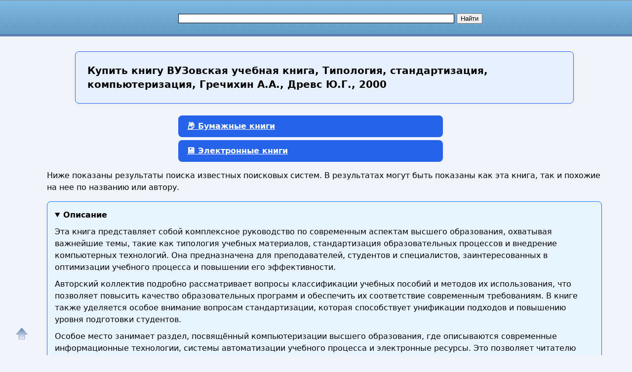

--- FILE ---
content_type: text/html; charset=utf-8
request_url: https://nashol.net/buy-ua/79780
body_size: 13178
content:
<!DOCTYPE html>
<html lang="ru">
<head>
<meta charset="UTF-8"><meta name="viewport" content="width=device-width, initial-scale=1"><title>Купить книгу с доставкой в Украину ВУЗовская учебная книга, Типология, стандартизация, компьютеризация, Гречихин А.А., Древс Ю.Г., 2000</title><meta name="description" content="Изучите типологию, стандартизацию и компьютеризацию в учебных процессах. Практическое руководство для студентов и специалистов в области образования."><meta name="keywords" content="ВУЗовская учебная книга, Типология, стандартизация, компьютеризация, Гречихин А.А., Древс Ю.Г., 2000"><link href="/favicon.ico" rel="shortcut icon" type="image/x-icon"><meta name="revisit-after" content="1 days"><meta name="rating" content="safe for kids">
<meta name="robots" content="noindex, nofollow"><link rel="canonical" href="https://nashol.net/buy-ua/79780"><meta property="og:type" content="book"><meta property="og:title" content="Купить книгу с доставкой в Украину ВУЗовская учебная книга, Типология, стандартизация, компьютеризация, Гречихин А.А., Древс Ю.Г., 2000"><meta property="og:description" content="Изучите типологию, стандартизацию и компьютеризацию в учебных процессах. Практическое руководство для студентов и специалистов в области образования."><meta property="og:site_name" content="Nashol.net - все для школьников, студентов, учащихся, преподавателей и родителей">
<meta property="og:url" content="https://nashol.net/buy-ua/79780"><link rel="stylesheet" href="/templates/nashol_net/s169-min.css" type="text/css">

<style>
:root {
  --primary: #2563eb;
  --primary-hover: #1d4ed8;
  --secondary: #f97316;
  --bg: #f9fafb;
  --card-bg: #ffffff;
  --text-main: #1f2937;
  --text-muted: #6b7280;
  --border: #e5e7eb;
  --radius: 8px;
  --gap: 24px;
}
body{line-height: 1.6;font-family: system-ui, sans-serif;}
p{margin: 16px 0;}
#content, #footer {
float: none;
  width: 100%;
}
#page-bar-r{
float: none;
margin-top: 5px;
width:100%;
}


.right-column-info ul {
  list-style: none;
  padding: 0;
  margin: 0;
  display: grid;
  gap: 0.5rem 1rem; /* row-gap column-gap */
  /* автоматически создаёт столько колонок, сколько влезет по 180px минимум */
  grid-template-columns: repeat(auto-fill, minmax(180px, 1fr));
}

.right-column-info ul li {
  /* запретить разрыв пункта между строками/колонками */
  break-inside: avoid;
  margin-bottom: 0.5em;
}

/* Дополнительно можно добавить отступ вокруг списка */
.right-column-info {
  padding: 1rem;
}

/* Стили ссылок */
.right-column-info a {
  text-decoration: none;
  color: #0366d6;
}
.right-column-info a:hover {
  text-decoration: underline;
}

.sb, #rt28akd84{
width:300px;
margin: 0 auto;
}



/*ol.shoplist{padding:0 0 0 10px}*/
ol.shoplist {
  display: grid;
  grid-template-columns: repeat(auto-fill, minmax(280px, 1fr));
  gap: 24px;
  padding: 0;
}
ol.shoplist div{margin:5px 0}ol.shoplist div img{float:left;width:150px;border:0;margin: 0 10px 10px 0;box-shadow: 8px 8px 12px 2px gray}
ol.shoplist div div.withimg{float:left;max-width:590px;margin:0 0 0 5px}
@media screen and (max-width:1151px) {ol.shoplist div div.withimg{max-width:440px}}
@media screen and (max-width:1023px) {ol.shoplist div div.withimg{max-width:310px}}
@media screen and (max-width:799px) {ol.shoplist div div.withimg{max-width:280px}}
@media screen and (max-width:767px) {ol.shoplist div div.withimg{max-width:240px}}
ol.shoplist div div.onlytext{float:left;max-width:750px;margin:0 0 0 5px}
@media screen and (max-width:1151px) {ol.shoplist div div.onlytext{max-width:600px}}
@media screen and (max-width:1023px) {ol.shoplist div div.onlytext{max-width:490px}}
@media screen and (max-width:799px) {ol.shoplist div div.onlytext{max-width:450px}}
@media screen and (max-width:767px) {ol.shoplist div div.onlytext{max-width:400px}}
.nashol-searchdoc-1{width:320px;height:100px;}
@media(min-width:540px){.nashol-searchdoc-1{width:250px;height:250px} }
@media(min-width:600px){.nashol-searchdoc-1{width:320px;height:100px} }
@media(min-width:780px){.nashol-searchdoc-1{width:468px;height:60px} }
@media(min-width:1200px){.nashol-searchdoc-1{width:728px;height:90px} }
ol.shoplist div div.withimg span{font-weight:bold;color:#48a400}
ol.shoplist div div.onlytext span{font-weight:bold;color:#008000}
ol.shoplist div div.withimg em{font-weight:bold;color:#000000}
ol.shoplist div div.onlytext em{font-weight:bold;color:#000000}

ol.shoplist li{border:1px solid #4297d7;border-radius:4px;padding:8px;margin-bottom:8px;box-sizing:border-box;width:100%}

nav.strana{width:95%}
/*button.btn-buy,a.btn-buy{font-family:Arial,Helvetica,sans-serif;font-weight:bold;line-height:1.5;margin-left:30px;padding:8px 16px;display:inline-block;border:1px solid #ffae00;border-radius:4px;font-size:18px;text-align:center;cursor:pointer; background-color:#f07d00;color:#fff;box-shadow: 4px 4px 8px 4px gray, inset 0 0 6px white }*/
button.btn-buy,.btn-buy {
  background: var(--primary);
  color: white;
  border:none;
  border-radius: var(--radius);
  padding:10px 18px;
  font-weight: 600;
  font-size: 16px;
  cursor: pointer;
  transition:background 0.2s, transform 0.2s;
  margin-left:20px;
}
a.btn-buy{display:block;width:500px; margin: 6px auto}
.btn-buy:hover {
  background: var(--primary-hover);
  transform: translateY(-2px);
}

@media screen and (max-width:1024px) {a.btn-buy{width:90%}}

.btn-buy-red {
  background: var(--secondary);
  margin: 0 var(--gap);
  margin-bottom: 12px;
}
.btn-buy-red:hover {
  background: #ea580c;
}
/*
button.btn-buy:focus, button.btn-buy:hover,a.btn-buy:focus, a.btn-buy:hover{ color:#000; background-color:#f09d00}
button.btn-buy, button.btn-buy, button.btn-buy:hover, a.btn-buy, a.btn-buy, a.btn-buy:hover{text-decoration:none}
button.btn-buy.btn-buy-green{background-color:#009900;border-color:#074807;color:#fff}
a.btn-buy.btn-buy-green{background-color:#EFFFFF;border-color:#074807;color:#000}
button.btn-buy.btn-buy-green:hover, a.btn-buy.btn-buy-green:hover{background-color:#00AA00}
button.btn-buy.btn-buy-blue,a.btn-buy.btn-buy-blue{background-color:#076bd2;border-color:#074807;color:#fff}
button.btn-buy.btn-buy-blue:hover{background-color:#008dfd}
button.btn-buy.btn-buy-red{background-color:#DD0000;border-color:#480707;color:#fff}
button.btn-buy.btn-buy-red:hover{background-color:#EE0000}
*/

div.spna, span.spna, ol.shoplist span.spna, ol.shoplist div div.withimg span.spna, ol.shoplist div div.onlytext span.spna{color:#00e;text-decoration:none;cursor:pointer;font-weight:normal}
span.spna:hover, ol.shoplist span.spna:hover, ol.shoplist div div.withimg span.spna:hover, ol.shoplist div div.onlytext span.spna:hover{color:#d00;text-decoration:underline}
span.spnaimg, ol.shoplist span.spnaimg{cursor:pointer}
.spna-margin{margin-right:30px !important;}

div.mtrkl{margin:0;padding:0;overflow:hidden}
div.submtrkl{width:300px;margin:12px auto 0 !important;padding:0;float:none;display:block}
.rekl-adapt-in{width:300px;height:250px;margin:0 auto;padding:0;display:block;float:none}
@media(min-width:540px){.rekl-adapt-in{width:250px;height:250px} }
@media(min-width:600px){.rekl-adapt-in{width:336px;height:280px} }
@media(min-width:1024px){.rekl-adapt-in{width:630px;height:400px} }
@media(min-width:1152px){.rekl-adapt-in{width:760px;height:400px} }
/*@media(min-width:1024px){.rekl-adapt-in{width:580px;height:400px} }*/

h1 { font-size: 1.4rem; margin: var(--gap) 0; }
h2 { font-size: 1.2rem; margin-top: var(--gap); }
h3 { font-size: 1.1rem; margin-top: var(--gap); color:#000;font-weight:bold}
@media screen and (max-width:767px) {
h1 { font-size: 1rem;}
h2 { font-size: 1rem;}
h3 { font-size: 1rem;}
}

.art h1{
      margin: var(--gap) auto;
      max-width: 960px;
      background: #e7f0ff;
      padding: 1.5rem;
      border: 1px solid var(--primary);
      border-radius: var(--radius);
      box-shadow: 0 2px 6px rgba(0,0,0,0.04);
      font-size: 1.25rem;
      line-height: 1.4;
      font-weight: 600;
}
@media screen and (max-width:767px) {
.art h1 {
  font-size: 1rem;
  padding: 1rem;
}
}


details {
  background-color: #fff;
  border: 1px solid #ccc;
  border-radius: 8px;
  padding: 15px;
  margin-bottom: 10px;
  box-shadow: 0 2px 4px rgba(0, 0, 0, 0.05);
  transition: all 0.3s ease;
}

summary {
  cursor: pointer;
  font-size: 16px;
  font-weight: bold;
  outline: none;
}

details[open] {
  background-color: #e8f5ff;
  border-color: #007BFF;
}

details p {
  margin: 10px 0 0;
}


.right-column-info{margin:0;padding:0}
.right-column-info ul{margin: 4px; padding: 4px}
.right-column-info ul li{ list-style: circle;background: none;margin: 4px; padding: 4px}
@keyframes animateheader {
0% {color:orangered}
50% {color:red}
75% {color:darkred}
100% {color:black}
}
@-webkit-keyframes animateheader {
0% {color:orangered}
50% {color:red}
75% {color:darkred}
100% {color:black}
}
.animate-header{color:black;-webkit-animation-name: animateheader;-webkit-animation-duration:4s;animation-name:animateheader;animation-duration: 4s}
a#gotop{position:fixed;bottom:20px;left:20px;width:24px;height:24px;padding:12px;margin:0;text-decoration:none;display:none}
@media(min-width:890px){a#gotop{display:inline}}

.wrap-block {position:relative;}


.book-card {
  /*display: flex;*/
  background: #fff;
  box-shadow: 0 2px 6px rgba(0,0,0,0.1);
  border-radius: 8px;
  padding: 16px;
  /*gap: 12px;*/
  /*max-width: 600px;*/
  /*margin: 20px auto;*/
  margin-bottom: 20px  !important;
  border: none !important;
}

</style>

<style>
.re-box {
    position: absolute;
    top: -16px;
    right: 4px;
    width: 44px;
}

.menu-button-box{
    display: flex;
    flex-direction: row;
    justify-content: space-between;
}
.menu-button-box div {
}

.btn-buy-list {
    border: 1px solid #dedede;
    border-bottom: 1px solid #b5b5b5;
    border-radius: 0 3px 3px 0;
    font-size: 12px;
    font-weight: bold;
    /*padding: 2px 10px 8px;*/
    padding: 0;
    background: linear-gradient(#fff, #EFEFEF);
    margin-left: -10px;
    position: relative;
    width: 18px;
    height: 18px;
    opacity: 0.6;
}

.btn-buy-list:hover {
    background: #EFEFEF;
}

.btn-buy-list:active,
.btn-buy-list:focus {
    outline: none;
    background: #ddd;
}

.dropdown-menu {
    position: absolute;
    right: 1px;
    top: 32px;
    z-index: 1000;
    display: none;
    min-width: 160px;
    padding: 5px;
    margin: -1px 0 0 0;
    list-style: none;
    background-color: #fff;
    border: 1px solid #ccc;
    border-radius: 3px;
    box-shadow: 0 6px 12px rgba(0, 0, 0, 0.175);
    background-clip: padding-box;
    width: 200px;
    word-wrap: break-word;
}

.dropdown-menu li {
    font-size: 12px;
    font-family: arial, sans-serif;
    color: #222;
    padding: 5px 15px;
    margin: 2px !important;
}

.dropdown-menu li:hover {
}

.product-text, .marker-re {
    color: #a3acbf !important;
}
.product-res-copy {
    font-size: 12px;
}
.marker-re{
/*font-size:8px;*/
font-size:6px;
opacity: 0.6;
}

.product-res-copy {
    color:#092; transition: color 1s ease-out 0s;
    height: 14px;
    padding: 0 !important;
    display: flex;
    justify-content: center;
    border: none !important;
}
li.menu-link, .menu-link {
    color: #498bff !important;
    font-weight: bold;
    padding: 5px;
    margin: 2px;
    font-size: 14px;
}

.menu-link:hover {
    background-color: #e5f2ff !important;;
    cursor: pointer !important;
    border-radius: 8px !important;
}

</style>
<script async src="https://www.googletagmanager.com/gtag/js?id=UA-5868370-24"></script>
<script>
  window.dataLayer = window.dataLayer || [];
  function gtag(){dataLayer.push(arguments);}
  gtag('js', new Date());

  gtag('config', 'UA-5868370-24');
</script>

<script>
function openLinkSafe( lnk )
{
	var otherWindow = window.open( "", "_blank" );
	otherWindow.opener = null;
	otherWindow.location = lnk;
}
</script>


</head>
<body>
<div id="nhead"><div id="nhead-wrap"><div id="nlogo"><a href="/"><img src="/images/shared.png" alt="Учебники, ГДЗ, решебники, ЕГЭ, ГИА, экзамены, книги." title="Учебники, ГДЗ, решебники, ЕГЭ, ГИА, экзамены, книги."></a></div><div id="nsearchtop"><div><form action="/search.html?view=search" method="get" target="_blank"><input type="text" name="text" value="" id="nsearchtop-input"><input type="hidden" name="searchid" value=""><input type="hidden" name="l10n" value="ru"><input type="hidden" name="reqenc" value="utf-8"><input type="hidden" name="web" value="0"> <input type="submit" value="Найти"></form></div></div></div></div>
<div class="clearfloat"></div>
<div id="wrapper">
	<div id="page">
		<div id="content">
<div class="artwrap">
<div class="art">
<h1><strong>Купить книгу</strong> ВУЗовская учебная книга, Типология, стандартизация, компьютеризация, Гречихин А.А., Древс Ю.Г., 2000</h1>
<div class="content-article-text">
<script>var arr_re = [];</script><a id="bumajnaya"></a><nav class="strana"><a href="#bumajnaya-new" class="btn-buy btn-buy-green">📦 Бумажные книги</a><a href="#elektronnaya" class="btn-buy btn-buy-green">💾 Электронные книги</a></nav><p>Ниже показаны результаты поиска известных поисковых систем. В результатах могут быть показаны как эта книга, так и похожие на нее по названию или автору.</p>
  <details open="">
  <summary>Описание</summary>
<p>Эта книга представляет собой комплексное руководство по современным аспектам высшего образования, охватывая важнейшие темы, такие как типология учебных материалов, стандартизация образовательных процессов и внедрение компьютерных технологий. Она предназначена для преподавателей, студентов и специалистов, заинтересованных в оптимизации учебного процесса и повышении его эффективности.</p> <p>Авторский коллектив подробно рассматривает вопросы классификации учебных пособий и методов их использования, что позволяет повысить качество образовательных программ и обеспечить их соответствие современным требованиям. В книге также уделяется особое внимание вопросам стандартизации, которая способствует унификации подходов и повышению уровня подготовки студентов.</p> <p>Особое место занимает раздел, посвящённый компьютеризации высшего образования, где описываются современные информационные технологии, системы автоматизации учебного процесса и электронные ресурсы. Это позволяет читателю лучше понять роль цифровых инструментов в современном образовании и освоить методы их эффективного применения.</p> <p>Книга является ценным источником информации для тех, кто стремится к развитию и совершенствованию системы высшего образования, а также для специалистов, работающих в области педагогики, методологии и информационных технологий. Она помогает понять современные тенденции и выбрать оптимальные решения для повышения качества учебного процесса.</p>
  </details>

  
  <details>
  <summary>Книги можно купить в интернет магазинах онлайн</summary>
  <ul>
    <li>В бумажном виде в Москве с доставкой по России, СНГ и Европе;</li>
    <li>В электронном формате (PDF, EPUB) с моментальной загрузкой по всему миру.</li>
  </ul>
  </details>

  <details>
  <summary>География доставки</summary>
  <p>Доставка доступна в страны:</p>
  <ul class="countries-list">
    <li>Москва;</li>
    <li>Россия;</li>
    <li>страны СНГ;</li>
    <li>все страны мира.</li>
  </ul>
  </details>

  <details>
  <summary>Сравните цены</summary>
  <p>
    Мы собираем лучшие предложения из Яндекс.Маркет, My-Shop, Читай-Город, Литрес и других магазинов.<br>
    Выбирайте, где дешевле — и заказывайте напрямую!
  </p>
  </details>

  <details>
  <summary><strong>Закажите прямо сейчас</strong> и получите:</summary>
  <ul>
    <li>Оригинальное издание;</li>
    <li>Быструю доставку;</li>
    <li>Гарантию подлинности.</li>
    <li>Самый дешевый вариант по самой низкой цене.</li>
  </ul>
  </details>
<a id="bumajnaya-new"></a><h3>Где купить дешево книгу ВУЗовская учебная книга, Типология, стандартизация, компьютеризация, Гречихин А.А., Древс Ю.Г., 2000</h3><ol class="shoplist"></ol><div style="margin-top:20px">&nbsp;</div><a id="elektronnaya"></a><h2>Электронные книги купить в России с доставкой в Украину</h2><p>Ниже показаны результаты поиска известных поисковых систем. В результатах могут быть показаны как эта книга, так и похожие на нее по названию или автору.</p><ol class="shoplist"><li class="wrap-block book-card"><div onclick="window.open('/rdjs2.php?clck=[base64]&erid=2VfnxyNkZrY','_blank');" class="spna spna-margin">«Метрология, <strong>стандартизация</strong> и сертификация. <strong>Учебное</strong>...»</div><div><span onclick="window.open('/rdjs2.php?clck=[base64]&erid=2VfnxyNkZrY','_blank');" class="spnaimg"><img src="/images/buy/litres_150x150_3.webp" alt="Купить электронную книгу в интернет магазине Литрес" title="Купить электронную книгу в интернет магазине Литрес" ></span><div class="withimg"><p>Сервис электронных <strong>книг</strong> ЛитРес предлагает скачать <strong>книгу</strong> «Метрология, <strong>стандартизация</strong> и сертификация. <strong>Учебное</strong> пособие для <strong>вузов</strong>», Ю. В. Пухаренко в pdf или читать онлайн...</p><span onclick="window.open('/rdjs2.php?clck=[base64]&erid=2VfnxyNkZrY','_blank');" class="spna">www.litres.ru</span><button onclick="window.open('/rdjs2.php?clck=[base64]&erid=2VfnxyNkZrY','_blank');" class="btn-buy btn-buy-blue">Купить</button></div></div><div class="clearfloat"></div><div class="re-box" id="re_info_0"></div><script>arr_re[0]='ООО «ЛитРес», ИНН: 7719571260, erid: 2VfnxyNkZrY<br><br>https://nashol.net/rdjs2.php?clck=[base64]&erid=2VfnxyNkZrY';</script></li><li class="wrap-block book-card"><div onclick="window.open('/rdjs2.php?clck=dG89aHR0cHMlM0ElMkYlMkZ3d3cubGl0cmVzLnJ1JTJGYm9vayUyRnYtYS1lbWVseWFub3YlMkZpdC1zdGFuZGFydHktNjg5MDgzNjglMkYlM0ZsZnJvbSUzRDY2NTI0MDMxNiZ0eXBlPWJ1eSZpZD03OTc4MCZubz0x&erid=2VfnxyNkZrY','_blank');" class="spna spna-margin">«ИТ-стандарты», В. А. Емельянов – скачать pdf на Литрес</div><div><span onclick="window.open('/rdjs2.php?clck=dG89aHR0cHMlM0ElMkYlMkZ3d3cubGl0cmVzLnJ1JTJGYm9vayUyRnYtYS1lbWVseWFub3YlMkZpdC1zdGFuZGFydHktNjg5MDgzNjglMkYlM0ZsZnJvbSUzRDY2NTI0MDMxNiZ0eXBlPWJ1eSZpZD03OTc4MCZubz0x&erid=2VfnxyNkZrY','_blank');" class="spnaimg"><img src="/images/buy/litres_150x150_3.webp" alt="" title="Купить электронную книгу в интернет магазине Литрес" ></span><div class="withimg"><p>О <strong>книге</strong>. В <strong>учебном</strong> пособии рассматриваются основные понятия по <strong>стандартизации</strong> и организации, которые занимаются <strong>стандартизацией</strong> в области информационных технологий и систем.</p><span onclick="window.open('/rdjs2.php?clck=dG89aHR0cHMlM0ElMkYlMkZ3d3cubGl0cmVzLnJ1JTJGYm9vayUyRnYtYS1lbWVseWFub3YlMkZpdC1zdGFuZGFydHktNjg5MDgzNjglMkYlM0ZsZnJvbSUzRDY2NTI0MDMxNiZ0eXBlPWJ1eSZpZD03OTc4MCZubz0x&erid=2VfnxyNkZrY','_blank');" class="spna">www.litres.ru</span><button onclick="window.open('/rdjs2.php?clck=dG89aHR0cHMlM0ElMkYlMkZ3d3cubGl0cmVzLnJ1JTJGYm9vayUyRnYtYS1lbWVseWFub3YlMkZpdC1zdGFuZGFydHktNjg5MDgzNjglMkYlM0ZsZnJvbSUzRDY2NTI0MDMxNiZ0eXBlPWJ1eSZpZD03OTc4MCZubz0x&erid=2VfnxyNkZrY','_blank');" class="btn-buy btn-buy-blue">Купить</button></div></div><div class="clearfloat"></div><div class="re-box" id="re_info_1"></div><script>arr_re[1]='ООО «ЛитРес», ИНН: 7719571260, erid: 2VfnxyNkZrY<br><br>https://nashol.net/rdjs2.php?clck=dG89aHR0cHMlM0ElMkYlMkZ3d3cubGl0cmVzLnJ1JTJGYm9vayUyRnYtYS1lbWVseWFub3YlMkZpdC1zdGFuZGFydHktNjg5MDgzNjglMkYlM0ZsZnJvbSUzRDY2NTI0MDMxNiZ0eXBlPWJ1eSZpZD03OTc4MCZubz0x&erid=2VfnxyNkZrY';</script></li><li class="wrap-block book-card"><div onclick="window.open('/rdjs2.php?clck=dG89aHR0cHMlM0ElMkYlMkZ3d3cubGl0cmVzLnJ1JTJGJTNGbGZyb20lM0Q2NjUyNDAzMTYmdHlwZT1idXkmaWQ9Nzk3ODAmbm89Mg&erid=2VfnxyNkZrY','_blank');" class="spna spna-margin"><strong>Литрес, Litres – большая библиотека электронных книг, где можно купить, скачать и читать онлайн бесплатно</strong></div><div><span onclick="window.open('/rdjs2.php?clck=dG89aHR0cHMlM0ElMkYlMkZ3d3cubGl0cmVzLnJ1JTJGJTNGbGZyb20lM0Q2NjUyNDAzMTYmdHlwZT1idXkmaWQ9Nzk3ODAmbm89Mg&erid=2VfnxyNkZrY','_blank');" class="spnaimg"><img src="/images/buy/litres_150x150_3.webp" alt="" title="Купить электронную книгу в интернет магазине Литрес" ></span><div class="withimg"><p>Литрес - это самая большая библиотека электронных книг. Покупай, скачивай, читай и слушай лицензионные электронные книги и аудиокниги для компьютеров, телефонов и планшетов. На Litres публикуются отзывы, рейтинги книг, рекомендации, рецензии, информация об авторах.</p><span onclick="window.open('/rdjs2.php?clck=dG89aHR0cHMlM0ElMkYlMkZ3d3cubGl0cmVzLnJ1JTJGJTNGbGZyb20lM0Q2NjUyNDAzMTYmdHlwZT1idXkmaWQ9Nzk3ODAmbm89Mg&erid=2VfnxyNkZrY','_blank');" class="spna">www.litres.ru</span><button onclick="window.open('/rdjs2.php?clck=dG89aHR0cHMlM0ElMkYlMkZ3d3cubGl0cmVzLnJ1JTJGJTNGbGZyb20lM0Q2NjUyNDAzMTYmdHlwZT1idXkmaWQ9Nzk3ODAmbm89Mg&erid=2VfnxyNkZrY','_blank');" class="btn-buy btn-buy-blue">Купить</button></div></div><div class="clearfloat"></div><div class="re-box" id="re_info_2"></div><script>arr_re[2]='ООО «ЛитРес», ИНН: 7719571260, erid: 2VfnxyNkZrY<br><br>https://nashol.net/rdjs2.php?clck=dG89aHR0cHMlM0ElMkYlMkZ3d3cubGl0cmVzLnJ1JTJGJTNGbGZyb20lM0Q2NjUyNDAzMTYmdHlwZT1idXkmaWQ9Nzk3ODAmbm89Mg&erid=2VfnxyNkZrY';</script></li></ol><br><div><p>Нажмите на одну из кнопок выше, чтобы купить учебник <b>ВУЗовская учебная книга, Типология, стандартизация, компьютеризация, Гречихин А.А., Древс Ю.Г., 2000</b> или книгу в интернет магазинах Лабиринт, Буквоед, Читай-город, Литрес, My-shop, Book24, Books.ru, Литгид, Озон, Yakaboo.</p><p>В этих официальных книжных интернет-магазинах вы можете недорого купить книгу как бумажную, так и или электронную по самой дешевой цене с доставкой по России и в другие страны. Также в этих магазинах можно купить книжные новинки и бестселлеры.</p><p>Официальные сайты интернет-магазинов по продаже книг в России и по всему миру:</p><ul><li><span class="spna" onclick="window.open('/rdjs2.php?clck2=dG89aHR0cHMlM0ElMkYlMkZ3d3cuY2hpdGFpLWdvcm9kLnJ1JTJGJnNob3A9Y2hpdGFpZ29yb2QmdHlwZT1iJmlkPTc5NzgwJm5vPTk5OSZpcz0w','_blank');">Читай-город</span></li><li><span class="spna" onclick="window.open('/rdjs2.php?clck2=dG89aHR0cHMlM0ElMkYlMkZtYXJrZXQueWFuZGV4LnJ1JTJGY2F0YWxvZy0tdWNoZWJuYWlhLWxpdGVyYXR1cmElMkYxODU0MDQ3MSUyRmxpc3Qmc2hvcD15YW5kZXhtYXJrZXQmdHlwZT1iJmlkPTc5NzgwJm5vPTk5OSZpcz0w','_blank');">Яндекс Маркет</span></li><li><span class="spna" onclick="window.open('/rdjs2.php?clck=dG89aHR0cHMlM0ElMkYlMkZteS1zaG9wLnJ1JTJGJTNGcGFydG5lciUzRDExNzQ3JTI2cGluJTNEODg4ODk5MSZ0eXBlPWJ1eSZpZD03OTc4MCZubz05OTk','_blank');">My-shop</span></li><li><span class="spna" onclick="window.open('/rdjs2.php?clck=dG89aHR0cHMlM0ElMkYlMkZ3d3cubGl0cmVzLnJ1JTJGJTNGbGZyb20lM0Q2NjUyNDAzMTYmdHlwZT1idXkmaWQ9Nzk3ODAmbm89OTk5','_blank');">Литрес</span></li><li><span class="spna" onclick="window.open('/rdjs2.php?clck2=dG89aHR0cHMlM0ElMkYlMkZib29rMjQucnUlMkYmc2hvcD1ib29rMjQmdHlwZT1iJmlkPTc5NzgwJm5vPTk5OSZpcz0w','_blank');">Book24</span></li><li><span class="spna" onclick="window.open('/rdjs2.php?clck=dG89aHR0cHMlM0ElMkYlMkZ3d3cudWNobWFnLnJ1JTJGJTNGcGFydG5lciUzRDE1NSZ0eXBlPWJ1eSZpZD03OTc4MCZubz05OTk','_blank');">УчМаг</span></li></ul>Доставка книг может быть осуществлена в следующие страны: <ul><li>Россия</li><li>Азербайджан</li><li>Армения</li><li>Беларусь</li><li>Грузия</li><li>Казахстан</li><li>Киргизия</li><li>Молдова</li><li>Таджикистан</li><li>Туркменистан</li><li>Узбекистан</li><li>Великобритания</li><li>Германия</li><li>Израиль</li><li>Китай</li><li>Нидерланды</li><li>США</li><li>Турция</li><li>Франция</li><li>Украина</li><li>Другие страны</li></ul><div id="yashare" class="ya-share2" data-yashareL10n="ru" data-services="vkontakte,odnoklassniki,moimir,viber,telegram,skype,twitter" data-yashareTheme="counter" data-limit="9" style="margin:10px 0"></div><p>Для формирования результатов поиска книг использованы сервисы поиска по поисковым системам.</p><p>Показаны первые 3 результата(ов).</p><h3>🗂️ Вернуться на основную страницу книги и страницу скачивания</h3><ol class="shoplist" id="book-main"><li class="wrap-block book-card" style="display: flex; flex-direction: column; align-items: center;"><a href="/2014090779780/vuzovskaya-uchebnaya-kniga-tipologiya-standartizaciya-komputerizaciya-grechihin-a-a-drevs-u-g-2000.html"  style="display: flex; justify-content: center;"><img src="/img/knigi/student/797/79780.jpg" alt="ВУЗовская учебная книга, Типология, стандартизация, компьютеризация, Гречихин А.А., Древс Ю.Г., 2000" width="150" style="width: 150px; height: auto;"></a><a href="/2014090779780/vuzovskaya-uchebnaya-kniga-tipologiya-standartizaciya-komputerizaciya-grechihin-a-a-drevs-u-g-2000.html" style="display: block; width: 280px; text-align: center">ВУЗовская учебная книга, Типология, стандартизация, компьютеризация, Гречихин А.А., Древс Ю.Г., 2000</a></li></ol></div><br><div>Дата генерации страницы: <time datetime="2026-01-14T03:20:27+0000">среда, 14 января 2026 г., 3:20:27 GMT</time></div></div>
<div class="clearfloat"> </div>

</div>
</div><br>
			<br><br><div class="clearfloat">&nbsp;</div>
		</div>
		<div id="page-bar-r">
<div style="width:100%;padding:0 1px;margin:0 0 20px"><h3 style="margin-top:150px">Купить эту книгу с доставкой в страну:</h3><div class="right-column-info"><ul><li><a href="/buy/79780">Россия</a></li></ul><ul><li><a href="/buy-all/79780">Азербайджан</a></li><li><a href="/buy-all/79780">Армения</a></li><li><a href="/buy-all/79780">Беларусь</a></li><li><a href="/buy-all/79780">Грузия</a></li><li><a href="/buy-all/79780">Казахстан</a></li><li><a href="/buy-all/79780">Кыргызстан</a></li><li><a href="/buy-all/79780">Молдова</a></li><li><a href="/buy-all/79780">Таджикистан</a></li><li><a href="/buy-all/79780">Туркмения</a></li><li><a href="/buy-all/79780">Узбекистан</a></li></ul><ul><li><a href="/buy-all/79780">Германия</a></li><li><a href="/buy-all/79780">Китай</a></li><li><a href="/buy-all/79780">США</a></li><li><a href="/buy-all/79780">Европа, ЕС</a></li></ul><ul><li><a href="/buy-all/79780">Другие страны</a></li></ul></div></div><div class="sb"><h3>Книги, учебники, обучение по разделам</h3><br><ul class="menu"><li><a href="/">Главная</a></li><li><a href="/sect/gotovie-domashnie-zadaniya-gdz/">Готовые домашние задания по предметам</a></li><li><a href="/gdz/index.html">Все ГДЗ</a></li><li><a href="/ege/">ЕГЭ</a></li><li><a href="/ekzameni/index.html">Экзамены</a></li><li><a href="/nauka-i-obuchenie/">Наука и обучение</a></li><li><a href="/knigi/">Книги и учебники</a></li><li><a href="/elektronnie-slovari/index.html">Энциклопедии, словари, справочники</a></li><li><a href="/nashol-com/">А ты уже Nashol.net?</a></li><li><a href="/search.html?view=search">Найти</a></li><li><a href="/obratnaya-svyaz/administrator-html.html">Обратная связь</a></li></ul><br></div><br><br>
2026-01-22 10:55:10<br><br><div class="clearfloat">&nbsp;</div>
		</div>
	</div>
<div class="clearfloat">&nbsp;</div>

<div id="footer"><p style="font-size:14px"><a href="/obratnaya-svyaz/administrator-html.html" rel="nofollow">Контакты<br><br>Contact us, DMCA, Abuse.</a><br><br><a href="/" title="Учебники и Книги">Nashol.net</a> Учебники, книги, учебные материалы. Все для школьников, студентов, учащихся, преподавателей и родителей.<br> © Nashol.net. 2026</p></div>
</div>

<div id="dmes2"></div>
<script>(function(d,w,c){(w[c]=w[c]||[]).push(function(){try{w.yaCounter61439173=new Ya.Metrika({id:61439173,clickmap:true,trackLinks:true,accurateTrackBounce:true});}catch(e){}});var n=d.getElementsByTagName("script")[0],s=d.createElement("script"),f=function(){n.parentNode.insertBefore(s,n);};s.type="text/javascript";s.async=true;s.src="https://mc.yandex.ru/metrika/watch.js";if(w.opera=="[object Opera]"){d.addEventListener("DOMContentLoaded",f,false);}else{f();}})(document,window,"yandex_metrika_callbacks");</script>
<noscript><div><img src="https://mc.yandex.ru/watch/61439173" style="position:absolute; left:-9999px;" alt=""></div></noscript>

<script>
function ready(fn) {
    if (document.readyState !== "loading") {
        fn();
        return;
    }
    document.addEventListener("DOMContentLoaded", fn);
}

var toClose = false
var toCloseButton = false

function closeAll(menu, button, newMenu, newButton) {
    // console.log("menu:", menu);
    // console.log("button:", button);
    if (menu) menu.style.display = "none";
    if (button) button.innerText = "...";
    toClose = newMenu;
    toCloseButton = newButton;
};

function toggle(e) {
    e.stopPropagation();
    var btn = this;
    var menu = btn.nextSibling;

    while (menu && menu.nodeType != 1) {
        menu = menu.nextSibling
    }
    if (!menu) return;
    if (menu.style.display !== "block") {
        menu.style.display = "block";
        btn.innerText = "x";
        // if (toClose) toClose.style.display = "none";
        // if (toCloseButton) toCloseButton.innerText = "...";
        // toClose = menu;
        // toCloseButton = btn;
        closeAll(toClose, toCloseButton, menu, btn)
    } else {
        closeAll(menu, btn, false, false);
        // menu.style.display = "none";
        // btn.innerText = "...";
        // toClose = false;
        // toCloseButton = false;
    }

};


function fallbackCopyTextToClipboard(text) {
    var textArea = document.createElement("textarea");
    textArea.value = text;

    // Avoid scrolling to bottom
    textArea.style.top = "0";
    textArea.style.left = "0";
    textArea.style.position = "fixed";

    document.body.appendChild(textArea);
    textArea.focus();
    textArea.select();

    try {
        var successful = document.execCommand("copy");
        var msg = successful ? "successful" : "unsuccessful";
        console.log("Fallback: Copying text command was " + msg);
    } catch (err) {
        console.error("Fallback: Oops, unable to copy", err);
    }

    document.body.removeChild(textArea);
}

function copyTextToClipboard(text, element_res) {
    if (!navigator.clipboard) {
        fallbackCopyTextToClipboard(text);
        return;
    }
    navigator.clipboard.writeText(text).then(function () {
        // console.log("Async: Copying to clipboard was successful!");
        element_res.innerText = "Есть!";
        element_res.style.color = "#092";
        setTimeout(function () {
            element_res.style.color = "#fff";
        }, 1000);
    }, function (err) {
        // console.error("Async: Could not copy text: ", err);
        element_res.innerText = "Ошибка!";
        element_res.style.color = "#092";
        setTimeout(function () {
            element_res.style.color = "#fff";
        }, 1000);
    });
}

ready(function () {
    
	for (var key in arr_re) {
		// console.log(key, arr_re[key]);
		el = document.getElementById("re_info_" + key);
		el.innerHTML = '<div class="menu-button-box"><div class="marker-re"></div><div class="buy"><button class="btn-buy-list">...</button><ul class="dropdown-menu"><li><span class="product-text">' + arr_re[key] + '</span></li><li class="product-res-copy">&nbsp;</li><li class="btn-buy-copy menu-link">Копировать детали</li><li class="btn-buy-close menu-link">Закрыть</li></ul></div></div>';
	}

    document.querySelectorAll(".wrap-block").forEach(function (product) {
        let marker_re = product.querySelector(".marker-re");
        if(marker_re)
		{
			marker_re.innerHTML = "Реклама";
			product.querySelector(".btn-buy-list").addEventListener("click", toggle, true);
			product.querySelector(".btn-buy-close").addEventListener("click", function (event) {
				if (toClose) {
					closeAll(toClose, toCloseButton, false, false);
				}
			});
			product.querySelector(".btn-buy-copy").addEventListener("click", function (event) {
				copyTextToClipboard(product.querySelector(".product-text").innerText, product.querySelector(".product-res-copy"));
			});
		}
    });
});
</script>

<script>
(function()
{
var d=document,docElem=d.documentElement,w=window,b=d.body;
function getCoords(elem){
var box=elem.getBoundingClientRect();
var scrollTop=w.pageYOffset||docElem.scrollTop||b.scrollTop,scrollLeft=w.pageXOffset||docElem.scrollLeft||b.scrollLeft;
var clientTop=docElem.clientTop||b.clientTop||0,clientLeft=docElem.clientLeft||b.clientLeft||0;
var top=box.top+scrollTop-clientTop,left=box.left+scrollLeft-clientLeft;
return{top:Math.round(top),left:Math.round(left)};
}
function isVisible(elem){
var coords=getCoords(elem);
var windowTop=w.pageYOffset||docElem.scrollTop,windowBottom=windowTop+docElem.clientHeight;
coords.bottom=coords.top+elem.offsetHeight;
var topVisible=coords.top > windowTop && coords.top < windowBottom,bottomVisible=coords.bottom < windowBottom && coords.bottom > windowTop;
return topVisible||bottomVisible;
}

function crt_scr(url,enc)
{var d=document,sa=d.createElement("script"),p=d.getElementsByTagName("script")[0];sa.type="text/javascript";sa.async=true;sa.src=url;if(enc==1) sa.charset="utf-8"; if(enc==2) sa.charset="windows-1251";p.parentNode.insertBefore(sa,p);}
var yashare = d.getElementById( "yashare" );
if(yashare)
{
	var yashare_need=0,fsc=w.onscroll||function(){};
	if(yashare) {yashare_need=1;}
	function showVisible()
	{
		if(yashare_need){if(isVisible(yashare)){yashare_need=0;crt_scr("//yastatic.net/share2/share.js",1);}}
		fsc();
	}
	w.onscroll=showVisible;
	showVisible();
}

})();
</script>
<a href="#nhead" id="gotop"><svg width="24" height="24" version="1.1" xml:space="preserve" xmlns="http://www.w3.org/2000/svg" xmlns:xlink="http://www.w3.org/1999/xlink"><defs><linearGradient id="linearGradient6017" x1="367.26" x2="395.47" y1="283.65" y2="283.65" gradientTransform="matrix(.68099 0 0 .68234 125.75 85.765)" gradientUnits="userSpaceOnUse"><stop stop-color="#214f8f" offset="0"/><stop stop-color="#214f8f" stop-opacity="0" offset="1"/></linearGradient></defs><g transform="matrix(0 1.25 1.25 0 -337.06 -469.81)"><path d="m386.63 288.29-10.353-9.0103 10.353-8.9653v4.296h8.1699v9.3105h-8.1699z" fill="url(#linearGradient6017)" opacity=".7" stroke="#214f8f" stroke-width=".54533"/></g></svg></a>
<!--pageType:buy-->
</body>
</html>